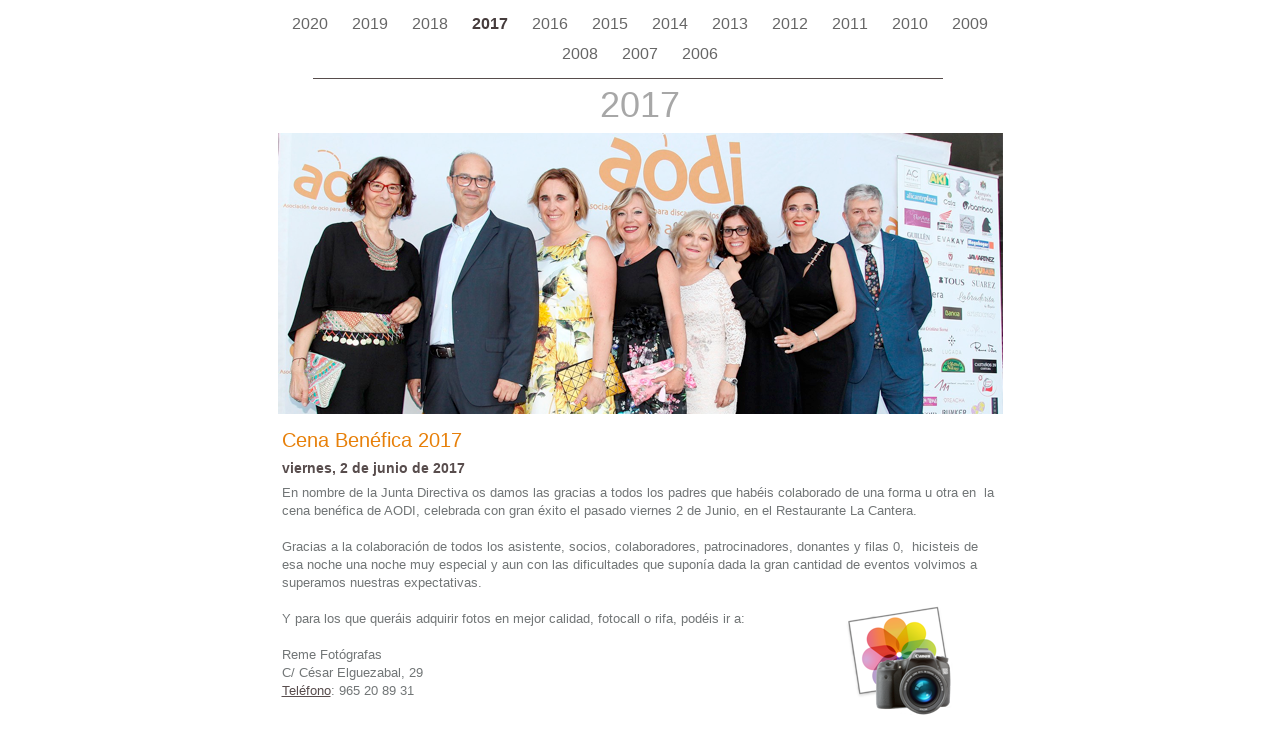

--- FILE ---
content_type: text/html
request_url: https://aodi.org/Noticias/2017/Entradas/2017/6/2_Cena_Benefica_2017.html
body_size: 3340
content:
<?xml version="1.0" encoding="UTF-8"?>
<!DOCTYPE html PUBLIC "-//W3C//DTD XHTML 1.0 Transitional//EN" "http://www.w3.org/TR/xhtml1/DTD/xhtml1-transitional.dtd">


<html xmlns="http://www.w3.org/1999/xhtml" xml:lang="es" lang="es">
  <head><meta http-equiv="Content-Type" content="text/html; charset=UTF-8" />
    
    <meta name="Generator" content="iWeb 3.0.4" />
    <meta name="iWeb-Build" content="local-build-20200624" />
    <meta http-equiv="X-UA-Compatible" content="IE=EmulateIE7" />
    <meta name="viewport" content="width=725" />
    <title>2017</title>
    <link rel="stylesheet" type="text/css" media="screen,print" href="2_Cena_Benefica_2017_files/2_Cena_Benefica_2017.css" />
    <!--[if lt IE 8]><link rel='stylesheet' type='text/css' media='screen,print' href='2_Cena_Benefica_2017_files/2_Cena_Benefica_2017IE.css'/><![endif]-->
    <!--[if gte IE 8]><link rel='stylesheet' type='text/css' media='screen,print' href='../../../../Media/IE8.css'/><![endif]-->
    <script language="javascript" type="text/javascript"><!--

iWebBlogMainPageName = '2017.html';
iWebBlogMainPageTitle = '2017';
iWebBlogArchivePageName = 'Archivo.html';
iWebBlogArchivePageTitle = 'Archivo';


--></script>
    <script type="text/javascript" src="../../../../Scripts/iWebSite.js"></script>
    <script type="text/javascript" src="../../../../Scripts/Widgets/SharedResources/WidgetCommon.js"></script>
    <script type="text/javascript" src="../../../../Scripts/Widgets/Navbar/navbar.js"></script>
    <script type="text/javascript" src="http://www.me.com/1/up/comments/scripts/search.js"></script>
    <script type="text/javascript" src="../../../../Scripts/iWebBlog.js"></script>
    <script type="text/javascript" src="../../../../Scripts/iWebImage.js"></script>
    <script type="text/javascript" src="2_Cena_Benefica_2017_files/2_Cena_Benefica_2017.js"></script>
  </head>
  <body style="background: rgb(255, 255, 255); margin: 0pt; " onload="onPageLoad();" onunload="onPageUnload();">
    <div style="text-align: center; ">
      <div style="margin-bottom: 0px; margin-left: auto; margin-right: auto; margin-top: 0px; overflow: hidden; position: relative; word-wrap: break-word;  background: rgb(255, 255, 255); text-align: left; width: 725px; " id="body_content">
        <div style="margin-left: 0px; position: relative; width: 725px; z-index: 0; " id="nav_layer">
          <div style="height: 0px; line-height: 0px; " class="bumper"> </div>
          <div class="com-apple-iweb-widget-navbar flowDefining" id="widget0" style="margin-left: 0px; margin-top: 0px; opacity: 1.00; position: relative; width: 725px; z-index: 1; ">
    
            <div id="widget0-navbar" class="navbar">

      
              <div id="widget0-bg" class="navbar-bg">

        
                <ul id="widget0-navbar-list" class="navbar-list">
 <li></li> 
</ul>
                
      
</div>
              
    
</div>
          </div>
          <script type="text/javascript"><!--//--><![CDATA[//><!--
new NavBar('widget0', '../../../../Scripts/Widgets/Navbar', '../../../../Scripts/Widgets/SharedResources', '../../../..', {"path-to-root": "..\/..\/..\/..\/", "navbar-css": ".navbar {\n\tfont-family: Arial, sans-serif;\n\tfont-size: 1em;\n\tcolor: #666;\n\tmargin: 9px 0px 6px 0px;\n\tline-height: 30px;\n}\n\n.navbar-bg {\n\ttext-align: center;\n}\n\n.navbar-bg ul {\n\tlist-style: none;\n\tmargin: 0px;\n\tpadding: 0px;\n}\n\n\nli {\n\tlist-style-type: none;\n\tdisplay: inline;\n\tpadding: 0px 10px 0px 10px;\n}\n\n\nli a {\n\ttext-decoration: none;\n\tcolor: #666;\n}\n\nli a:visited {\n\ttext-decoration: none;\n\tcolor: #666;\n}\n\nli a:hover\r{\r\n \tcolor: #463C3C;\n\ttext-decoration: none;\r}\n\n\nli.current-page a\r{\r\t color: #463C3C;\n\ttext-decoration: none;\n\tfont-weight: bold;\r\r}", "current-page-GUID": "3B888E58-1DBB-4D83-A376-9FE01DCA0703", "isCollectionPage": "YES"});
//--><!]]></script>
          <div style="clear: both; height: 0px; line-height: 0px; " class="spacer"> </div>
        </div>
        <div style="height: 58px; margin-left: 0px; position: relative; width: 725px; z-index: 10; " id="header_layer">
          <div style="height: 0px; line-height: 0px; " class="bumper"> </div>
          <div id="id1" style="visibility: hidden;  height: 54px; left: 0px; position: absolute; top: 4px; width: 725px; z-index: 1; " class="style_SkipStroke shape-with-text">
            <div class="text-content Normal_External_725_54" style="padding: 0px; ">
              <div class="Normal">
                <p style="padding-bottom: 0pt; padding-top: 0pt; " class="paragraph_style">2017</p>
              </div>
            </div>
            <div id="generic-header-attribute" class="Header"></div>
          </div>
          


          <div style="height: 1px; width: 630px;  height: 1px; left: 35px; position: absolute; top: 3px; width: 630px; z-index: 1; " class="tinyText">
            <div style="position: relative; width: 630px; ">
              <img src="2_Cena_Benefica_2017_files/shapeimage_1.jpg" alt="" style="height: 1px; left: 0px; position: absolute; top: 0px; width: 630px; " />
            </div>
          </div>
        </div>
        <div style="margin-left: 0px; position: relative; width: 725px; z-index: 5; " id="body_layer">
          <div style="height: 0px; line-height: 0px; " class="bumper"> </div>
          <div id="id2" style="visibility: hidden;  height: 32px; left: 0px; position: absolute; top: 291px; width: 725px; z-index: 1; " class="style_SkipStroke_1 shape-with-text">
            <div class="text-content Normal_External_725_32" style="padding: 0px; ">
              <div class="Normal">
                <p style="padding-bottom: 0pt; padding-top: 0pt; " class="paragraph_style_1">Cena Benéfica 2017</p>
              </div>
            </div>
            <div id="generic-title-attributes" class="Title"></div>
          </div>
          <div style="height: 1px; line-height: 1px; " class="tinyText"> </div>
          <div style="visibility: hidden;  margin-left: 0px; margin-top: 346px; position: relative; width: 725px; z-index: 1; " class="style_SkipStroke_2 shape-with-text flowDefining">
            <div class="text-content style_External_725_1317" style="padding: 0px; ">
              <div class="style">
                <p style="padding-top: 0pt; " class="paragraph_style_2">En nombre de la Junta Directiva os damos las gracias a todos los padres que habéis colaborado de una forma u otra en  la cena benéfica de AODI, celebrada con gran éxito el pasado viernes 2 de Junio, en el Restaurante La Cantera.<br /></p>
                <p class="paragraph_style_2"> <br /></p>
                <p class="paragraph_style_2">Gracias a la colaboración de todos los asistente, socios, colaboradores, patrocinadores, donantes y filas 0,  hicisteis de esa noche una noche muy especial y aun con las dificultades que suponía dada la gran cantidad de eventos volvimos a superamos nuestras expectativas.<br /></p>
                <p class="paragraph_style_2"> <br /></p>
                <p class="paragraph_style_2">Y para los que queráis adquirir fotos en mejor calidad, fotocall o rifa, podéis ir a:<br /></p>
                <p class="paragraph_style_2"> <br /></p>
                <p class="paragraph_style_2">Reme Fotógrafas<br /></p>
                <p class="paragraph_style_2">C/ César Elguezabal, 29<br /></p>
                <p class="paragraph_style_2"><a title="https://www.google.es/search?q=reme+fotógrafas+teléfono&amp;sa=X&amp;ved=0ahUKEwjx4I6T_KbUAhULsxQKHY29Dc8Q6BMIoQEwFA" href="https://www.google.es/search?q=reme+fot%C3%B3grafas+tel%C3%A9fono&amp;sa=X&amp;ved=0ahUKEwjx4I6T_KbUAhULsxQKHY29Dc8Q6BMIoQEwFA">Teléfono</a>: 965 20 89 31<br /></p>
                <p class="paragraph_style_2"><br /></p>
                <p class="paragraph_style_2"><br /></p>
                <p class="Body"><br /></p>
                <div class="paragraph Body" style="padding-bottom: 0pt; "><div style="height: 1014px; width: 717px;  height: 1014px; position: relative; width: 717px; " class="tinyText inline-block stroke_0"><div style="position: relative; width: 717px; "><a href="2_Cena_Benefica_2017_files/Cena2017web.jpg" title="2_Cena_Benefica_2017_files/Cena2017web.jpg"><img src="2_Cena_Benefica_2017_files/shapeimage_2.png" alt="" style="height: 1014px; left: 0px; position: absolute; top: 0px; width: 717px; " /></a></div></div></div>
              </div>
              <div style="clear: both; height: 0px; line-height: 0px; " class="tinyText"> </div>
            </div>
            <div id="generic-body-attributes" class="Free_Form"></div>
          </div>
          


          <div id="id3" style="visibility: hidden;  height: 24px; left: 0px; position: absolute; top: 323px; width: 725px; z-index: 1; " class="style_SkipStroke_3 shape-with-text">
            <div class="text-content style_External_725_24" style="padding: 0px; ">
              <div class="style">
                <p style="padding-bottom: 0pt; padding-top: 0pt; " class="Date">viernes, 2 de junio de 2017</p>
              </div>
            </div>
            <div id="generic-datefield-attributes" class="Date"></div>
          </div>
          


          <div style="height: 281px; width: 725px;  height: 281px; left: 0px; position: absolute; top: 0px; width: 725px; z-index: 1; " class="tinyText">
            <div style="position: relative; width: 725px; ">
              <a href="2_Cena_Benefica_2017_files/page-1_slide03.jpg" title="2_Cena_Benefica_2017_files/page-1_slide03.jpg"><img src="2_Cena_Benefica_2017_files/shapeimage_3.png" alt="" style="height: 281px; left: 0px; position: absolute; top: 0px; width: 725px; visibility: hidden; " id="generic-picture-attributes" /></a>
            </div>
          </div>
          


          <div style="height: 111px; width: 115px;  height: 111px; left: 566px; position: absolute; top: 470px; width: 115px; z-index: 1; " class="tinyText style_SkipStroke_4 stroke_1">
            <a href="http://aodi.org/Fotos/Mis_albumes/Paginas/Cena_Benefica_2017.html" title="http://aodi.org/Fotos/Mis_albumes/Paginas/Cena_Benefica_2017.html" onclick="window.open(this.href); return false;" onkeypress="window.open(this.href); return false;"><img src="2_Cena_Benefica_2017_files/iphoto_flat_icon_w_canon_by_icore24-d83v71a.png" alt="" style="border: none; height: 112px; width: 115px; " /></a>
          </div>
          <div style="height: 0px; line-height: 0px; " class="spacer"> </div>
        </div>
        <div style="height: 150px; margin-left: 0px; position: relative; width: 725px; z-index: 15; " id="footer_layer">
          <div style="height: 0px; line-height: 0px; " class="bumper"> </div>
          <div id="id4" style="height: 30px; left: 350px; position: absolute; top: 10px; width: 315px; z-index: 1; " class="style_SkipStroke_5 shape-with-text">
            <div class="text-content graphic_textbox_layout_style_default_External_315_30" style="padding: 0px; ">
              <div class="graphic_textbox_layout_style_default">
                <p style="padding-bottom: 0pt; padding-top: 0pt; " class="Next"><a class="iWebBlogNext" title="" href="">siguiente &gt;</a></p>
              </div>
            </div>
          </div>
          


          <div id="id5" style="height: 30px; left: 35px; position: absolute; top: 10px; width: 315px; z-index: 1; " class="style_SkipStroke_5 shape-with-text">
            <div class="text-content graphic_textbox_layout_style_default_External_315_30" style="padding: 0px; ">
              <div class="graphic_textbox_layout_style_default">
                <p style="padding-bottom: 0pt; padding-top: 0pt; " class="Previous"><a class="iWebBlogPrev" title="" href="">&lt; anterior</a></p>
              </div>
            </div>
          </div>
        </div>
      </div>
    </div>
  </body>
</html>




--- FILE ---
content_type: application/xml
request_url: https://aodi.org/Noticias/2017/Entradas/2017/6/2_Cena_Benefica_2017.xml
body_size: 1710
content:
<?xml version="1.0"?>
<content collectionGUID="B76F29AF-DD2C-4D54-81B6-2C52D978E424">
  <lastEdited clientType="local-build-20200624" date="2020-06-24 01:44:09 +0200"/>
  <textBox id="generic-header-attribute" dynamic="no" visible="yes">
    <richText>2017</richText>
  </textBox>
  <textBox id="generic-title-attributes" dynamic="no" visible="yes">
    <richText>Cena Ben&#xE9;fica 2017</richText>
  </textBox>
  <textBox id="generic-body-attributes" dynamic="no" visible="yes">
    <richText>En nombre de la Junta Directiva os damos las gracias a todos los padres que hab&#xE9;is colaborado de una forma u otra en &#xA0;la cena ben&#xE9;fica de AODI, celebrada con gran &#xE9;xito el pasado viernes 2 de Junio, en el Restaurante La Cantera.&#xD;&#xA0;&#xD;Gracias a la colaboraci&#xF3;n de todos los asistente, socios, colaboradores, patrocinadores, donantes y filas 0, &#xA0;hicisteis de esa noche una noche muy especial y aun con las dificultades que supon&#xED;a dada la gran cantidad de eventos volvimos a superamos nuestras expectativas.&#xD;&#xA0;&#xD;Y para los que quer&#xE1;is adquirir fotos en mejor calidad, fotocall o rifa, pod&#xE9;is ir a:&#xD;&#xA0;&#xD;Reme Fot&#xF3;grafas&#xD;C/ C&#xE9;sar Elguezabal, 29&#xD;&lt;a href="https://www.google.es/search?q=reme+fot%C3%B3grafas+tel%C3%A9fono&amp;sa=X&amp;ved=0ahUKEwjx4I6T_KbUAhULsxQKHY29Dc8Q6BMIoQEwFA"&gt;Tel&#xE9;fono&lt;/a&gt;:&#xA0;965 20 89 31&#xD;&#xD;&#xD;&#xD;</richText>
  </textBox>
  <textBox id="generic-datefield-attributes" dynamic="no" visible="yes">
    <richText>&lt;b&gt;viernes, 2 de junio de 2017&lt;/b&gt;</richText>
  </textBox>
  <image id="generic-picture-attributes" dynamic="no" visible="yes" src="2_Cena_Benefica_2017_files/shapeimage_3.png" left="0px" top="0px" width="725px" height="281px"/>
</content>


--- FILE ---
content_type: application/xml
request_url: https://aodi.org/Noticias/feed.xml
body_size: 5329
content:
<?xml version="1.0" encoding="UTF-8"?>
<feed xmlns="http://www.w3.org/2005/Atom">
 <id>urn:iweb:50340BF6-ED46-4FFF-8DD1-505485F86119</id>
 <title>Page list Atom feed</title>
 <updated>2020-06-24T01:43:36+02:00</updated>
 <link rel="self" href="feed.xml"/>
 <generator>iWeb</generator>
 <author>
  <name>iWeb</name>
 </author>
 <entry>
  <id>urn:iweb:619BA285-A369-48F2-BA34-16B40FE7CBF3</id>
  <title>2020</title>
  <title xmlns="urn:iweb:">2020</title>
  <in-navbar xmlns="urn:iweb:">619BA285-A369-48F2-BA34-16B40FE7CBF3</in-navbar>
  <link rel="alternate" href="2020/2020.html"/>
  <updated>2007-01-23T18:29:52+01:00</updated>
  <content>2020</content>
 </entry>
 <entry>
  <id>urn:iweb:10BA5E23-3A5D-4965-9D41-931728772C8F</id>
  <title>2019</title>
  <title xmlns="urn:iweb:">2019</title>
  <in-navbar xmlns="urn:iweb:">10BA5E23-3A5D-4965-9D41-931728772C8F</in-navbar>
  <link rel="alternate" href="2019/2019.html"/>
  <updated>2007-01-23T18:29:52+01:00</updated>
  <content>2019</content>
 </entry>
 <entry>
  <id>urn:iweb:F1031107-1F23-417A-94C2-8B6736931C4C</id>
  <title>2018</title>
  <title xmlns="urn:iweb:">2018</title>
  <in-navbar xmlns="urn:iweb:">F1031107-1F23-417A-94C2-8B6736931C4C</in-navbar>
  <link rel="alternate" href="2018/2018.html"/>
  <updated>2007-01-23T18:29:52+01:00</updated>
  <content>2018</content>
 </entry>
 <entry>
  <id>urn:iweb:3B888E58-1DBB-4D83-A376-9FE01DCA0703</id>
  <title>2017</title>
  <title xmlns="urn:iweb:">2017</title>
  <in-navbar xmlns="urn:iweb:">3B888E58-1DBB-4D83-A376-9FE01DCA0703</in-navbar>
  <link rel="alternate" href="2017/2017.html"/>
  <updated>2007-01-23T18:29:52+01:00</updated>
  <content>2017</content>
 </entry>
 <entry>
  <id>urn:iweb:843B3642-4059-4F24-AB30-9CA4D2D2DA66</id>
  <title>2016</title>
  <title xmlns="urn:iweb:">2016</title>
  <in-navbar xmlns="urn:iweb:">843B3642-4059-4F24-AB30-9CA4D2D2DA66</in-navbar>
  <link rel="alternate" href="2016/2016.html"/>
  <updated>2007-01-23T18:29:52+01:00</updated>
  <content>2016</content>
 </entry>
 <entry>
  <id>urn:iweb:A8DE2876-5D1C-4234-BF5E-3B39CB42178E</id>
  <title>2015</title>
  <title xmlns="urn:iweb:">2015</title>
  <in-navbar xmlns="urn:iweb:">A8DE2876-5D1C-4234-BF5E-3B39CB42178E</in-navbar>
  <link rel="alternate" href="2015/2015.html"/>
  <updated>2007-01-23T18:29:52+01:00</updated>
  <content>2015</content>
 </entry>
 <entry>
  <id>urn:iweb:B528D792-FAC8-4436-A905-C4A82EEB3476</id>
  <title>2014</title>
  <title xmlns="urn:iweb:">2014</title>
  <in-navbar xmlns="urn:iweb:">B528D792-FAC8-4436-A905-C4A82EEB3476</in-navbar>
  <link rel="alternate" href="2014/2014.html"/>
  <updated>2007-01-23T18:29:52+01:00</updated>
  <content>2014</content>
 </entry>
 <entry>
  <id>urn:iweb:556390A5-F970-476A-B96E-725210D7E6E5</id>
  <title>2013</title>
  <title xmlns="urn:iweb:">2013</title>
  <in-navbar xmlns="urn:iweb:">556390A5-F970-476A-B96E-725210D7E6E5</in-navbar>
  <link rel="alternate" href="2013/2013.html"/>
  <updated>2007-01-23T18:29:52+01:00</updated>
  <content>2013</content>
 </entry>
 <entry>
  <id>urn:iweb:94FF9D4A-A92D-43FE-9B16-8AD62510C7C2</id>
  <title>2012</title>
  <title xmlns="urn:iweb:">2012</title>
  <in-navbar xmlns="urn:iweb:">94FF9D4A-A92D-43FE-9B16-8AD62510C7C2</in-navbar>
  <link rel="alternate" href="2012/2012.html"/>
  <updated>2007-01-23T18:29:52+01:00</updated>
  <content>2012</content>
 </entry>
 <entry>
  <id>urn:iweb:1BCF2725-01FE-456C-86AF-ECDC51315054</id>
  <title>2011</title>
  <title xmlns="urn:iweb:">2011</title>
  <in-navbar xmlns="urn:iweb:">1BCF2725-01FE-456C-86AF-ECDC51315054</in-navbar>
  <link rel="alternate" href="2011/2011.html"/>
  <updated>2007-01-23T18:29:52+01:00</updated>
  <content>2011</content>
 </entry>
 <entry>
  <id>urn:iweb:A27391C9-C182-43BB-978C-7ABE5583C73E</id>
  <title>2010</title>
  <title xmlns="urn:iweb:">2010</title>
  <in-navbar xmlns="urn:iweb:">A27391C9-C182-43BB-978C-7ABE5583C73E</in-navbar>
  <link rel="alternate" href="2010/2010.html"/>
  <updated>2007-01-23T18:29:52+01:00</updated>
  <content>2010</content>
 </entry>
 <entry>
  <id>urn:iweb:F3682576-54BA-4E55-8E06-C01E97A026CC</id>
  <title>2009</title>
  <title xmlns="urn:iweb:">2009</title>
  <in-navbar xmlns="urn:iweb:">F3682576-54BA-4E55-8E06-C01E97A026CC</in-navbar>
  <link rel="alternate" href="2009/2009.html"/>
  <updated>2007-01-23T18:29:52+01:00</updated>
  <content>2009</content>
 </entry>
 <entry>
  <id>urn:iweb:B23470FA-5B51-4304-BA47-2016120CCC55</id>
  <title>2008</title>
  <title xmlns="urn:iweb:">2008</title>
  <in-navbar xmlns="urn:iweb:">B23470FA-5B51-4304-BA47-2016120CCC55</in-navbar>
  <link rel="alternate" href="2008/2008.html"/>
  <updated>2007-01-23T18:29:52+01:00</updated>
  <content>2008</content>
 </entry>
 <entry>
  <id>urn:iweb:B73A28C8-7FE0-49B1-A941-CB25E0E3FC7F</id>
  <title>2007</title>
  <title xmlns="urn:iweb:">2007</title>
  <in-navbar xmlns="urn:iweb:">B73A28C8-7FE0-49B1-A941-CB25E0E3FC7F</in-navbar>
  <link rel="alternate" href="2007/2007.html"/>
  <updated>2007-01-23T18:29:52+01:00</updated>
  <content>2007</content>
 </entry>
 <entry>
  <id>urn:iweb:9F38FA77-E955-49D0-B7D9-A778DF5548E7</id>
  <title>2006</title>
  <title xmlns="urn:iweb:">2006</title>
  <in-navbar xmlns="urn:iweb:">9F38FA77-E955-49D0-B7D9-A778DF5548E7</in-navbar>
  <link rel="alternate" href="2006/2006.html"/>
  <updated>2007-01-23T18:29:52+01:00</updated>
  <content>2006</content>
 </entry>
</feed>

--- FILE ---
content_type: application/xml
request_url: https://aodi.org/Noticias/2017/blog-archive.xml
body_size: 10048
content:
<?xml version="1.0"?>
<rss xmlns:iweb="http://www.apple.com/iweb" version="2.0">
  <channel>
    <title>2017</title>
    <link>https://aodi.org/Noticias/2017</link>
    <description></description>
    <item>
      <title>Colaboraci&#xF3;n Conselleria de Igualdad y Pol&#xED;ticas Inclusivas</title>
      <link>https://aodi.org/Noticias/2017/Entradas/2017/12/31_Colaboracion_Conselleria_de_Igualdad_y_Politicas_Inclusivas.html</link>
      <guid isPermaLink="false">631305e8-5a48-4409-be6a-163099c3515a</guid>
      <pubDate>Sun, 31 Dec 2017 21:50:55 +0100</pubDate>
      <iweb:comment enabled="0" count="0" link="https://aodi.org/Noticias/2017/Entradas/2017/12/31_Colaboracion_Conselleria_de_Igualdad_y_Politicas_Inclusivas.html#comment_layer"></iweb:comment>
    </item>
    <item>
      <title>BANKIA en-acci&#xF3;n - la huella social de Bankia</title>
      <link>https://aodi.org/Noticias/2017/Entradas/2017/12/30_BANKIA_en-accion_-_la_huella_social_de_Bankia.html</link>
      <guid isPermaLink="false">3aed92db-2229-439c-a72c-092cb58e5be1</guid>
      <pubDate>Sat, 30 Dec 2017 21:59:33 +0100</pubDate>
      <iweb:comment enabled="0" count="0" link="https://aodi.org/Noticias/2017/Entradas/2017/12/30_BANKIA_en-accion_-_la_huella_social_de_Bankia.html#comment_layer"></iweb:comment>
    </item>
    <item>
      <title>Gala Ben&#xE9;fica &#x201C;Humor inocente&#x201D;</title>
      <link>https://aodi.org/Noticias/2017/Entradas/2017/12/28_Gala_Benefica_humor_inocente.html</link>
      <guid isPermaLink="false">a2e986db-47d5-493b-be10-abbcee0c85d9</guid>
      <pubDate>Thu, 28 Dec 2017 18:33:55 +0100</pubDate>
      <iweb:comment enabled="0" count="0" link="https://aodi.org/Noticias/2017/Entradas/2017/12/28_Gala_Benefica_humor_inocente.html#comment_layer"></iweb:comment>
    </item>
    <item>
      <title>Convenio AGUAS DE ALICANTE/AODI</title>
      <link>https://aodi.org/Noticias/2017/Entradas/2017/12/27_Convenio_AGUAS_DE_ALICANTE_AODI_diario_Informacion_27.12.2017.html</link>
      <guid isPermaLink="false">b6311627-a6b4-4f9c-bd6f-0de61fb3b2fb</guid>
      <pubDate>Wed, 27 Dec 2017 22:02:44 +0100</pubDate>
      <iweb:comment enabled="0" count="0" link="https://aodi.org/Noticias/2017/Entradas/2017/12/27_Convenio_AGUAS_DE_ALICANTE_AODI_diario_Informacion_27.12.2017.html#comment_layer"></iweb:comment>
    </item>
    <item>
      <title>Cena convivencia monitores y padres 2017 </title>
      <link>https://aodi.org/Noticias/2017/Entradas/2017/11/18_Moto_Almuerzo_2017_2.html</link>
      <guid isPermaLink="false">e89817fa-6649-488c-aac4-84fc1e074766</guid>
      <pubDate>Sat, 18 Nov 2017 20:20:26 +0100</pubDate>
      <iweb:comment enabled="0" count="0" link="https://aodi.org/Noticias/2017/Entradas/2017/11/18_Moto_Almuerzo_2017_2.html#comment_layer"></iweb:comment>
    </item>
    <item>
      <title>Moto Almuerzo 2017</title>
      <link>https://aodi.org/Noticias/2017/Entradas/2017/11/5_Moto_Almuerzo_2017.html</link>
      <guid isPermaLink="false">cf71a87d-4120-415c-b6e2-b080eda7370f</guid>
      <pubDate>Sun, 5 Nov 2017 01:44:57 +0100</pubDate>
      <iweb:comment enabled="0" count="0" link="https://aodi.org/Noticias/2017/Entradas/2017/11/5_Moto_Almuerzo_2017.html#comment_layer"></iweb:comment>
    </item>
    <item>
      <title>Concejal&#xED;a de Movilidad, Accesibilidad y Seguridad del Ayuntamiento de Alicante.</title>
      <link>https://aodi.org/Noticias/2017/Entradas/2017/10/30_Concejalia_de_Movilidad,_Accesibilidad_y_Seguridad_del_Ayuntamiento_de_Alicante..html</link>
      <guid isPermaLink="false">38ed35d1-53fe-4e35-b184-dc40034ceb2c</guid>
      <pubDate>Mon, 30 Oct 2017 20:53:27 +0100</pubDate>
      <iweb:comment enabled="0" count="0" link="https://aodi.org/Noticias/2017/Entradas/2017/10/30_Concejalia_de_Movilidad,_Accesibilidad_y_Seguridad_del_Ayuntamiento_de_Alicante..html#comment_layer"></iweb:comment>
    </item>
    <item>
      <title>Convenio de colaboraci&#xF3;n: AODI y Ventana Natural</title>
      <link>https://aodi.org/Noticias/2017/Entradas/2017/10/18_Convenio_de_colaboracion__AODI_y_Ventana_Natural.html</link>
      <guid isPermaLink="false">80d8f960-1c13-4581-8181-f4d50d0880ec</guid>
      <pubDate>Wed, 18 Oct 2017 00:22:03 +0200</pubDate>
      <iweb:comment enabled="0" count="0" link="https://aodi.org/Noticias/2017/Entradas/2017/10/18_Convenio_de_colaboracion__AODI_y_Ventana_Natural.html#comment_layer"></iweb:comment>
    </item>
    <item>
      <title>El Marq y AODI comprometidos&#xA0;</title>
      <link>https://aodi.org/Noticias/2017/Entradas/2017/10/16_Convenio_de_colaboracion__AODI_y_Ventana_Natural_2.html</link>
      <guid isPermaLink="false">013fe80b-dd5c-43bf-8c35-ec1f11e96966</guid>
      <pubDate>Mon, 16 Oct 2017 00:27:41 +0200</pubDate>
      <iweb:comment enabled="0" count="0" link="https://aodi.org/Noticias/2017/Entradas/2017/10/16_Convenio_de_colaboracion__AODI_y_Ventana_Natural_2.html#comment_layer"></iweb:comment>
    </item>
    <item>
      <title>Colaboraci&#xF3;n de la Excma. Diputaci&#xF3;n Provincial de Alicante</title>
      <link>https://aodi.org/Noticias/2017/Entradas/2017/10/13_Colaboracion_de_la_Excma._Diputacion_Provincial_de_Alicante.html</link>
      <guid isPermaLink="false">dca58e3f-bf1e-4b5a-bc83-40311f01cd1c</guid>
      <pubDate>Fri, 13 Oct 2017 18:43:36 +0200</pubDate>
      <iweb:comment enabled="0" count="0" link="https://aodi.org/Noticias/2017/Entradas/2017/10/13_Colaboracion_de_la_Excma._Diputacion_Provincial_de_Alicante.html#comment_layer"></iweb:comment>
    </item>
    <item>
      <title>Convenio de colaboraci&#xF3;n con Fundaci&#xF3;n Juan Per&#xE1;n (Pikolinos)</title>
      <link>https://aodi.org/Noticias/2017/Entradas/2017/7/4_Convenio_de_colaboracion_con_Fundacion_Bancaria_La_Caixa_2.html</link>
      <guid isPermaLink="false">ee8912ee-d5f5-40b6-a532-db2f88199421</guid>
      <pubDate>Tue, 4 Jul 2017 19:10:16 +0200</pubDate>
      <iweb:comment enabled="0" count="0" link="https://aodi.org/Noticias/2017/Entradas/2017/7/4_Convenio_de_colaboracion_con_Fundacion_Bancaria_La_Caixa_2.html#comment_layer"></iweb:comment>
    </item>
    <item>
      <title>Convenio de colaboraci&#xF3;n con Fundaci&#xF3;n Bancaria &#x201C;La Caixa&#x201D;</title>
      <link>https://aodi.org/Noticias/2017/Entradas/2017/6/27_Convenio_de_colaboracion_con_Fundacion_Bancaria_La_Caixa.html</link>
      <guid isPermaLink="false">8c816d7e-557f-466e-bb60-9fb8f50ae2ee</guid>
      <pubDate>Tue, 27 Jun 2017 20:26:47 +0200</pubDate>
      <iweb:comment enabled="0" count="0" link="https://aodi.org/Noticias/2017/Entradas/2017/6/27_Convenio_de_colaboracion_con_Fundacion_Bancaria_La_Caixa.html#comment_layer"></iweb:comment>
    </item>
    <item>
      <title>Cena APSA 2017</title>
      <link>https://aodi.org/Noticias/2017/Entradas/2017/6/10_Cena_APSA_2017.html</link>
      <guid isPermaLink="false">1b5395b5-5562-4933-9653-0198fa072e58</guid>
      <pubDate>Sat, 10 Jun 2017 20:54:33 +0200</pubDate>
      <iweb:comment enabled="0" count="0" link="https://aodi.org/Noticias/2017/Entradas/2017/6/10_Cena_APSA_2017.html#comment_layer"></iweb:comment>
    </item>
    <item>
      <title>Cena Alinur 2017</title>
      <link>https://aodi.org/Noticias/2017/Entradas/2017/6/9_Cena_Alinur_2017.html</link>
      <guid isPermaLink="false">498aff13-1ff1-4c92-b0f9-ee711e805da5</guid>
      <pubDate>Fri, 9 Jun 2017 20:49:02 +0200</pubDate>
      <iweb:comment enabled="0" count="0" link="https://aodi.org/Noticias/2017/Entradas/2017/6/9_Cena_Alinur_2017.html#comment_layer"></iweb:comment>
    </item>
    <item>
      <title>Neus Sanz. Socia de Honor de AODI</title>
      <link>https://aodi.org/Noticias/2017/Entradas/2017/6/3_Neus_Sanz._Socia_de_Honor_de_AODI.html</link>
      <guid isPermaLink="false">588861cd-a861-4024-a210-22560f8fc71a</guid>
      <pubDate>Sat, 3 Jun 2017 20:36:32 +0200</pubDate>
      <iweb:comment enabled="0" count="0" link="https://aodi.org/Noticias/2017/Entradas/2017/6/3_Neus_Sanz._Socia_de_Honor_de_AODI.html#comment_layer"></iweb:comment>
    </item>
    <item>
      <title>Cena Ben&#xE9;fica 2017</title>
      <link>https://aodi.org/Noticias/2017/Entradas/2017/6/2_Cena_Benefica_2017.html</link>
      <guid isPermaLink="false">6e1a6bcb-c180-4b4f-9cfd-415660e7a781</guid>
      <pubDate>Fri, 2 Jun 2017 23:54:45 +0200</pubDate>
      <iweb:comment enabled="0" count="0" link="https://aodi.org/Noticias/2017/Entradas/2017/6/2_Cena_Benefica_2017.html#comment_layer"></iweb:comment>
    </item>
    <item>
      <title>Lunch y mon&#xF3;logo</title>
      <link>https://aodi.org/Noticias/2017/Entradas/2017/4/7_Lunch_y_monologo.html</link>
      <guid isPermaLink="false">62556ecc-da66-4ca6-85ce-c04a2c8ba1eb</guid>
      <pubDate>Fri, 7 Apr 2017 20:46:51 +0200</pubDate>
      <iweb:comment enabled="0" count="0" link="https://aodi.org/Noticias/2017/Entradas/2017/4/7_Lunch_y_monologo.html#comment_layer"></iweb:comment>
    </item>
    <item>
      <title>BANKIA en-acci&#xF3;n - la huella social de Bankia</title>
      <link>https://aodi.org/Noticias/2017/Entradas/2017/3/30_BANKIA_en-accion_-_la_huella_social_de_Bankia.html</link>
      <guid isPermaLink="false">fa87e896-a2d0-4eba-b82a-e587f4f38649</guid>
      <pubDate>Thu, 30 Mar 2017 20:39:15 +0200</pubDate>
      <iweb:comment enabled="0" count="0" link="https://aodi.org/Noticias/2017/Entradas/2017/3/30_BANKIA_en-accion_-_la_huella_social_de_Bankia.html#comment_layer"></iweb:comment>
    </item>
    <item>
      <title>Baile de disfraces solidario</title>
      <link>https://aodi.org/Noticias/2017/Entradas/2017/2/25_Baile_de_disfraces_solidario.html</link>
      <guid isPermaLink="false">094471b9-faae-4f2f-9271-c7a4f0fac8f2</guid>
      <pubDate>Sat, 25 Feb 2017 20:29:58 +0100</pubDate>
      <iweb:comment enabled="0" count="0" link="https://aodi.org/Noticias/2017/Entradas/2017/2/25_Baile_de_disfraces_solidario.html#comment_layer"></iweb:comment>
    </item>
    <iweb:dateFormat>EEEE d 'de' MMMM 'de' yyyy</iweb:dateFormat>
    <iweb:baseURL>https://aodi.org/Noticias/2017</iweb:baseURL>
    <iweb:maximumSummaryItems>50</iweb:maximumSummaryItems>
  </channel>
</rss>


--- FILE ---
content_type: text/javascript
request_url: https://aodi.org/Noticias/2017/Entradas/2017/6/2_Cena_Benefica_2017_files/2_Cena_Benefica_2017.js
body_size: 1545
content:
// Created by iWeb 3.0.4 local-build-20200624

setTransparentGifURL('../../../../Media/transparent.gif');function applyEffects()
{var registry=IWCreateEffectRegistry();registry.registerEffects({stroke_0:new IWPhotoFrame([IWCreateImage('2_Cena_Benefica_2017_files/GraphPaper_01.png'),IWCreateImage('2_Cena_Benefica_2017_files/GraphPaper_02.png'),IWCreateImage('2_Cena_Benefica_2017_files/GraphPaper_01_1.png'),IWCreateImage('2_Cena_Benefica_2017_files/GraphPaper_01_2.png'),IWCreateImage('2_Cena_Benefica_2017_files/GraphPaper_09.png'),IWCreateImage('2_Cena_Benefica_2017_files/GraphPaper_08.png'),IWCreateImage('2_Cena_Benefica_2017_files/GraphPaper_07.png'),IWCreateImage('2_Cena_Benefica_2017_files/GraphPaper_01_3.png')],null,0,0.600000,90.000000,0.000000,90.000000,0.000000,89.000000,11.000000,89.000000,7.000000,11.000000,11.000000,11.000000,11.000000,'2_Cena_Benefica_2017_files/graphpaper_tape.png',new IWPoint(0.500000,0),new IWSize(155,47),0.300000),stroke_1:new IWEmptyStroke()});registry.applyEffects();}
function hostedOnDM()
{return false;}
function onPageLoad()
{dynamicallyPopulate();loadMozillaCSS('2_Cena_Benefica_2017_files/2_Cena_Benefica_2017Moz.css')
adjustLineHeightIfTooBig('id1');adjustFontSizeIfTooBig('id1');adjustLineHeightIfTooBig('id2');adjustFontSizeIfTooBig('id2');adjustLineHeightIfTooBig('id3');adjustFontSizeIfTooBig('id3');adjustLineHeightIfTooBig('id4');adjustFontSizeIfTooBig('id4');adjustLineHeightIfTooBig('id5');adjustFontSizeIfTooBig('id5');Widget.onload();fixAllIEPNGs('../../../../Media/transparent.gif');BlogFixupPreviousNext();applyEffects()}
function onPageUnload()
{Widget.onunload();}
